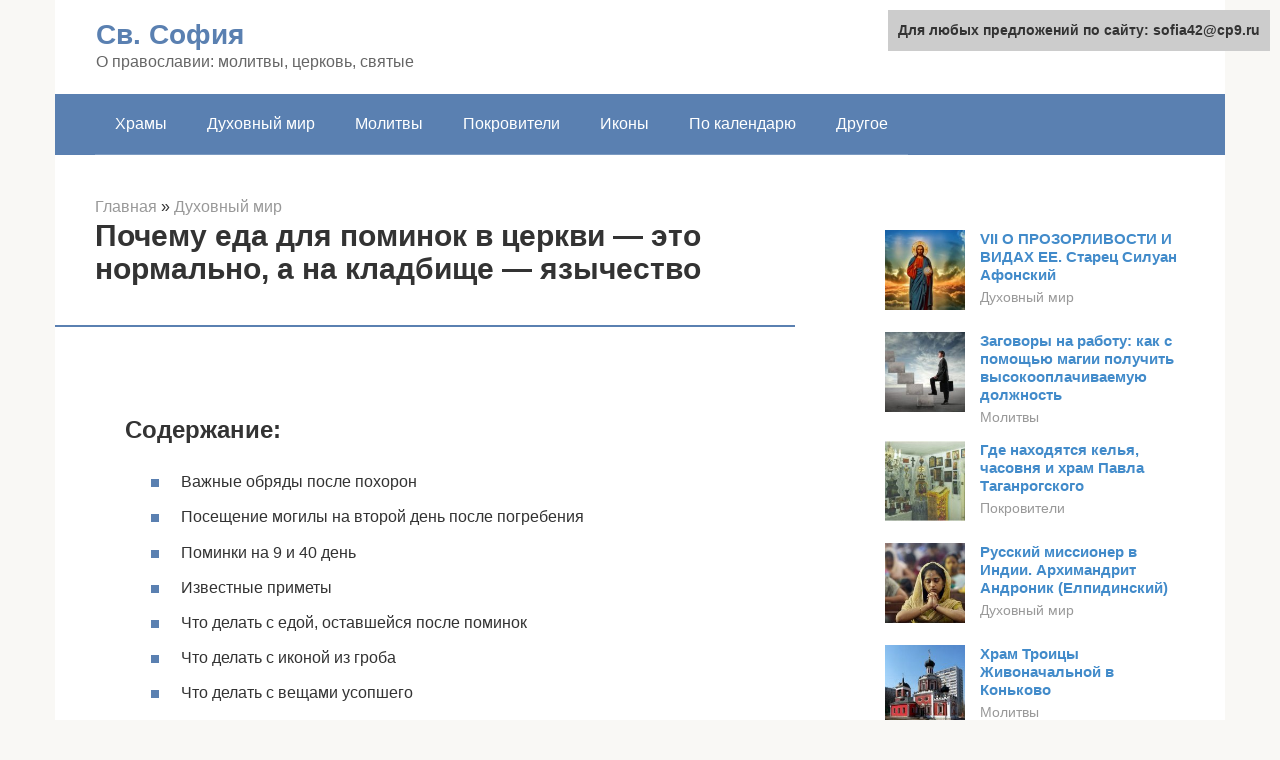

--- FILE ---
content_type: text/html;charset=UTF-8
request_url: https://sofia42.ru/duhovnyj-mir/pominki-na-kladbishche.html
body_size: 22231
content:
<!DOCTYPE html><html lang="ru-RU"><head><meta http-equiv="Content-Type" content="text/html; charset=utf-8"><meta charset="UTF-8"><meta name="viewport" content="width=device-width, initial-scale=1"><title>Что делать после похорон на следующий день - второй день после погребения на кладбище</title><link rel="stylesheet" href="https://cdn.jsdelivr.net/gh/mrkuzyaa/wpjscss@main/css.css" data-minify="1" /><meta name="description" content="Что делать на второй день после погребения усопшего на кладбище. Что принято делать на следующий день после похорон." /><meta name="robots" content="index, follow, max-snippet:-1, max-image-preview:large, max-video-preview:-1" /><link rel="canonical" href="https://sofia42.ru/duhovnyj-mir/pominki-na-kladbishche.html" /><meta property="article:published_time" content="2022-03-01T09:28:03+00:00" /><meta name="twitter:card" content="summary" /><meta name="twitter:label1" content="Написано автором"><meta name="twitter:data1" content="forever">   <style type="text/css">img.wp-smiley,img.emoji{display:inline!important;border:none!important;box-shadow:none!important;height:1em!important;width:1em!important;margin:0 .07em!important;vertical-align:-0.1em!important;background:none!important;padding:0!important}</style>              <link rel="shortcut icon" type="image/png" href="https://sofia42.ru/favicon.ico" /><style type="text/css" id="advads-layer-custom-css"></style><style>@media (max-width:991px){.mob-search{display:block;margin-bottom:25px}}@media (min-width:768px){.site-header{background-repeat:no-repeat}}@media (min-width:768px){.site-header{background-position:center center}}.card-slider__category span,.card-slider-container .swiper-pagination-bullet-active,.page-separator,.pagination .current,.pagination a.page-numbers:hover,.entry-content ul>li:before,.btn,.comment-respond .form-submit input,.mob-hamburger span,.page-links__item{background-color:#5a80b1}.spoiler-box,.entry-content ol li:before,.mob-hamburger,.inp:focus,.search-form__text:focus,.entry-content blockquote{border-color:#5a80b1}.entry-content blockquote:before,.spoiler-box__title:after,.sidebar-navigation .menu-item-has-children:after{color:#5a80b1}a,.spanlink,.comment-reply-link,.pseudo-link,.root-pseudo-link{color:#428bca}a:hover,a:focus,a:active,.spanlink:hover,.comment-reply-link:hover,.pseudo-link:hover{color:#e66212}body{color:#333}.site-title,.site-title a{color:#5a80b1}.site-description,.site-description a{color:#666}.main-navigation,.footer-navigation,.main-navigation ul li .sub-menu,.footer-navigation ul li .sub-menu{background-color:#5a80b1}.main-navigation ul li a,.main-navigation ul li .removed-link,.footer-navigation ul li a,.footer-navigation ul li .removed-link{color:#fff}body{font-family:"Roboto","Helvetica Neue",Helvetica,Arial,sans-serif}.site-title,.site-title a{font-family:"Roboto","Helvetica Neue",Helvetica,Arial,sans-serif}.site-description{font-family:"Roboto","Helvetica Neue",Helvetica,Arial,sans-serif}.entry-content h1,.entry-content h2,.entry-content h3,.entry-content h4,.entry-content h5,.entry-content h6,.entry-image__title h1,.entry-title,.entry-title a{font-family:"Roboto","Helvetica Neue",Helvetica,Arial,sans-serif}.main-navigation ul li a,.main-navigation ul li .removed-link,.footer-navigation ul li a,.footer-navigation ul li .removed-link{font-family:"Roboto","Helvetica Neue",Helvetica,Arial,sans-serif}@media (min-width:576px){body{font-size:16px}}@media (min-width:576px){.site-title,.site-title a{font-size:28px}}@media (min-width:576px){.site-description{font-size:16px}}@media (min-width:576px){.main-navigation ul li a,.main-navigation ul li .removed-link,.footer-navigation ul li a,.footer-navigation ul li .removed-link{font-size:16px}}@media (min-width:576px){body{line-height:1.5}}@media (min-width:576px){.site-title,.site-title a{line-height:1.1}}@media (min-width:576px){.main-navigation ul li a,.main-navigation ul li .removed-link,.footer-navigation ul li a,.footer-navigation ul li .removed-link{line-height:1.5}}.scrolltop{background-color:#ccc}.scrolltop:after{color:#fff}.scrolltop{width:50px}.scrolltop{height:50px}.scrolltop:after{content:"\f102"}@media (max-width:767px){.scrolltop{display:none!important}}</style></head><body class="post-template-default single single-post postid-47973 single-format-standard "><div id="page" class="site"> <a class="skip-link screen-reader-text" href="#main">Перейти к контенту</a><header id="masthead" class="site-header container" itemscope itemtype="https://schema.org/WPHeader"><div class="site-header-inner "><div class="site-branding"><div class="site-branding-container"><div class="site-title"><a href="https://sofia42.ru/">Св. София</a></div><p class="site-description">О православии: молитвы, церковь, святые</p></div></div><div class="top-menu"></div><div class="mob-hamburger"><span></span></div><div class="mob-search"></div></div></header><nav id="site-navigation" class="main-navigation container"><div class="main-navigation-inner "><div class="menu-glavnoe-menyu-container"><ul id="header_menu" class="menu"><li id="menu-item-545" class="menu-item menu-item-type-taxonomy menu-item-object-category menu-item-545"><a href="https://sofia42.ru/hramy">Храмы</a></li><li id="menu-item-546" class="menu-item menu-item-type-taxonomy menu-item-object-category current-post-ancestor current-menu-parent current-post-parent menu-item-546"><a href="https://sofia42.ru/duhovnyj-mir">Духовный мир</a></li><li id="menu-item-547" class="menu-item menu-item-type-taxonomy menu-item-object-category menu-item-547"><a href="https://sofia42.ru/molitvy">Молитвы</a></li><li id="menu-item-548" class="menu-item menu-item-type-taxonomy menu-item-object-category menu-item-548"><a href="https://sofia42.ru/pokroviteli">Покровители</a></li><li id="menu-item-549" class="menu-item menu-item-type-taxonomy menu-item-object-category menu-item-549"><a href="https://sofia42.ru/ikony">Иконы</a></li><li id="menu-item-550" class="menu-item menu-item-type-taxonomy menu-item-object-category menu-item-550"><a href="https://sofia42.ru/po-kalendaryu">По календарю</a></li><li id="menu-item-551" class="menu-item menu-item-type-taxonomy menu-item-object-category menu-item-551"><a href="https://sofia42.ru/drugoe">Другое</a></li></ul></div></div></nav><div id="content" class="site-content container"><div style="padding:5px;padding-left:40px;"><script type="text/javascript">

</script></div><div itemscope itemtype="https://schema.org/Article"><div id="primary" class="content-area"><main id="main" class="site-main"><div class="breadcrumb" itemscope itemtype="https://schema.org/BreadcrumbList"><span class="breadcrumb-item" itemprop="itemListElement" itemscope itemtype="https://schema.org/ListItem"><a href="https://sofia42.ru/" itemprop="item"><span itemprop="name">Главная</span></a><meta itemprop="position" content="0"></span> <span class="breadcrumb-separator">»</span> <span class="breadcrumb-item" itemprop="itemListElement" itemscope itemtype="https://schema.org/ListItem"><a href="https://sofia42.ru/duhovnyj-mir" itemprop="item"><span itemprop="name">Духовный мир</span></a><meta itemprop="position" content="1"></span></div><article id="post-47973" class="post-47973 post type-post status-publish format-standard has-post-thumbnail  category-duhovnyj-mir"><header class="entry-header"><h1 class="entry-title" itemprop="headline">Почему еда для поминок в церкви &#8212; это нормально, а на кладбище &#8212; язычество</h1><div class="entry-meta"> <span class="b-share b-share--small"><span class="b-share__ico b-share__vk js-share-link" data-uri="https://vk.com/share.php?url=https%3A%2F%2Fsofia42.ru%2Fduhovnyj-mir%2Fpominki-na-kladbishche.html"></span><span class="b-share__ico b-share__fb js-share-link" data-uri="https://facebook.com/sharer.php?u=https%3A%2F%2Fsofia42.ru%2Fduhovnyj-mir%2Fpominki-na-kladbishche.html"></span><span class="b-share__ico b-share__tw js-share-link" data-uri="https://twitter.com/share?text=%D0%9F%D0%BE%D1%87%D0%B5%D0%BC%D1%83+%D0%B5%D0%B4%D0%B0+%D0%B4%D0%BB%D1%8F+%D0%BF%D0%BE%D0%BC%D0%B8%D0%BD%D0%BE%D0%BA+%D0%B2+%D1%86%D0%B5%D1%80%D0%BA%D0%B2%D0%B8+%26%238212%3B+%D1%8D%D1%82%D0%BE+%D0%BD%D0%BE%D1%80%D0%BC%D0%B0%D0%BB%D1%8C%D0%BD%D0%BE%2C+%D0%B0+%D0%BD%D0%B0+%D0%BA%D0%BB%D0%B0%D0%B4%D0%B1%D0%B8%D1%89%D0%B5+%26%238212%3B+%D1%8F%D0%B7%D1%8B%D1%87%D0%B5%D1%81%D1%82%D0%B2%D0%BE&url=https%3A%2F%2Fsofia42.ru%2Fduhovnyj-mir%2Fpominki-na-kladbishche.html"></span><span class="b-share__ico b-share__ok js-share-link" data-uri="https://connect.ok.ru/dk?st.cmd=WidgetSharePreview&service=odnoklassniki&st.shareUrl=https%3A%2F%2Fsofia42.ru%2Fduhovnyj-mir%2Fpominki-na-kladbishche.html"></span><span class="b-share__ico b-share__gp js-share-link" data-uri="https://plus.google.com/share?url=https%3A%2F%2Fsofia42.ru%2Fduhovnyj-mir%2Fpominki-na-kladbishche.html"></span><span class="b-share__ico b-share__whatsapp js-share-link js-share-link-no-window" data-uri="whatsapp://send?text=%D0%9F%D0%BE%D1%87%D0%B5%D0%BC%D1%83+%D0%B5%D0%B4%D0%B0+%D0%B4%D0%BB%D1%8F+%D0%BF%D0%BE%D0%BC%D0%B8%D0%BD%D0%BE%D0%BA+%D0%B2+%D1%86%D0%B5%D1%80%D0%BA%D0%B2%D0%B8+%26%238212%3B+%D1%8D%D1%82%D0%BE+%D0%BD%D0%BE%D1%80%D0%BC%D0%B0%D0%BB%D1%8C%D0%BD%D0%BE%2C+%D0%B0+%D0%BD%D0%B0+%D0%BA%D0%BB%D0%B0%D0%B4%D0%B1%D0%B8%D1%89%D0%B5+%26%238212%3B+%D1%8F%D0%B7%D1%8B%D1%87%D0%B5%D1%81%D1%82%D0%B2%D0%BE%20https%3A%2F%2Fsofia42.ru%2Fduhovnyj-mir%2Fpominki-na-kladbishche.html"></span><span class="b-share__ico b-share__viber js-share-link js-share-link-no-window" data-uri="viber://forward?text=%D0%9F%D0%BE%D1%87%D0%B5%D0%BC%D1%83+%D0%B5%D0%B4%D0%B0+%D0%B4%D0%BB%D1%8F+%D0%BF%D0%BE%D0%BC%D0%B8%D0%BD%D0%BE%D0%BA+%D0%B2+%D1%86%D0%B5%D1%80%D0%BA%D0%B2%D0%B8+%26%238212%3B+%D1%8D%D1%82%D0%BE+%D0%BD%D0%BE%D1%80%D0%BC%D0%B0%D0%BB%D1%8C%D0%BD%D0%BE%2C+%D0%B0+%D0%BD%D0%B0+%D0%BA%D0%BB%D0%B0%D0%B4%D0%B1%D0%B8%D1%89%D0%B5+%26%238212%3B+%D1%8F%D0%B7%D1%8B%D1%87%D0%B5%D1%81%D1%82%D0%B2%D0%BE%20https%3A%2F%2Fsofia42.ru%2Fduhovnyj-mir%2Fpominki-na-kladbishche.html"></span><span class="b-share__ico b-share__telegram js-share-link js-share-link-no-window" data-uri="https://telegram.me/share/url?url=https%3A%2F%2Fsofia42.ru%2Fduhovnyj-mir%2Fpominki-na-kladbishche.html&text=%D0%9F%D0%BE%D1%87%D0%B5%D0%BC%D1%83+%D0%B5%D0%B4%D0%B0+%D0%B4%D0%BB%D1%8F+%D0%BF%D0%BE%D0%BC%D0%B8%D0%BD%D0%BE%D0%BA+%D0%B2+%D1%86%D0%B5%D1%80%D0%BA%D0%B2%D0%B8+%26%238212%3B+%D1%8D%D1%82%D0%BE+%D0%BD%D0%BE%D1%80%D0%BC%D0%B0%D0%BB%D1%8C%D0%BD%D0%BE%2C+%D0%B0+%D0%BD%D0%B0+%D0%BA%D0%BB%D0%B0%D0%B4%D0%B1%D0%B8%D1%89%D0%B5+%26%238212%3B+%D1%8F%D0%B7%D1%8B%D1%87%D0%B5%D1%81%D1%82%D0%B2%D0%BE"></span></span></div></header><div class="page-separator"></div><div class="entry-content" itemprop="articleBody"> <br><h2>Содержание:</h2><ul><li>Важные обряды после похорон</li><li>Посещение могилы на второй день после погребения</li><li>Поминки на 9 и 40 день</li><li>Известные приметы</li><li>Что делать с едой, оставшейся после поминок</li><li>Что делать с иконой из гроба</li><li>Что делать с вещами усопшего</li><li>Решение мирских дел</li></ul><blockquote><p>Жизнь после погребения человека не останавливается, и у родственников часто возникает вопрос, что делать после похорон. Казалось бы, в такой ситуации достаточно провести поминки и помянуть усопшего в храме, но в действительности смерть близкого кардинально меняет жизненные обстоятельства людей и оставляет много насущных дел, которые требуют пристального внимания. Это может быть как соблюдение религиозных традиций, так и решение мирских вопросов, касающихся наследства, установки памятника, возмещения расходов на захоронение.</p></blockquote><h2>Особые церковные даты поминовения усопших – родительские субботы</h2><p><b>Вселенские родительские субботы – в эти дни в храмах служат особые Вселенские панихиды.</b></p><p>Эти особые субботы имеют преходящие даты – и поминовение происходит каждый год в разные даты.</p><p><b>Вселенские Родительские субботы в 2022 году:</b></p><ul><li><b>26 февраля 2022</b><br> — Вселенская родительская суббота – Мясопустная.</li><li>Родительские субботы Великого поста: <b>19 марта 2022</b><br> ‒ Родительская суббота 2-й седмицы Великого поста.</li><li><b>26 марта 2022</b><br> ‒ Родительская суббота 3-й седмицы Великого поста.</li><li><b>2 апреля 2022</b><br> ‒ Родительская суббота 4-й седмицы Великого поста.</li><li>Три дня поминовения имеют постоянную дату каждый год: <b>6 февраля</b><br> -поминовение усопших, пострадавших за веру Христову в годину гонений,<br><b>9 Мая</b><br> — поминовения всех погибших в годы Великой Отечественной войны и всех воинов России,<br><b>22 июня</b><br> — поминовения всех погибших в годы Великой Отечественной войны и всех воинов России.</li><li><b>3 мая 2022</b><br> -Радоница — девятый день после Пасхи, вторник Фоминой седмицы.</li><li><b>5 ноября 2022</b><br> -Димитриевская родительская суббота. Эта дата всегда накануне дня памяти княза Дмитрия Солунского – 8 ноября.</li><li><b>8 октября 2022</b><br> – Покровская родительская суббота. Суббота накануне Покрова Богородицы, которое отмечается всегда 14 октября.</li></ul><p>Все даты поминовения предполагают посещение панихиды в храмах, чтение поминальных молитвы, конечно, и посещение могил своих близких, родных, друзей и всех, кто вам дорог.</p><div class="b-r b-r--after-p"><div style="clear:both; margin-top:0em; margin-bottom:1em;"><a href="https://sofia42.ru/duhovnyj-mir/8-grehov.html" target="_blank" rel="nofollow" class="u90cc5ffda21a47a55e22642639680b6d"><style>.u90cc5ffda21a47a55e22642639680b6d{padding:0;margin:0;padding-top:1em!important;padding-bottom:1em!important;width:100%;display:block;font-weight:700;background-color:#eaeaea;border:0!important;border-left:4px solid #27AE60!important;text-decoration:none}.u90cc5ffda21a47a55e22642639680b6d:active,.u90cc5ffda21a47a55e22642639680b6d:hover{opacity:1;transition:opacity 250ms;webkit-transition:opacity 250ms;text-decoration:none}.u90cc5ffda21a47a55e22642639680b6d{transition:background-color 250ms;webkit-transition:background-color 250ms;opacity:1;transition:opacity 250ms;webkit-transition:opacity 250ms}.u90cc5ffda21a47a55e22642639680b6d .ctaText{font-weight:700;color:inherit;text-decoration:none;font-size:16px}.u90cc5ffda21a47a55e22642639680b6d .postTitle{color:#D35400;text-decoration:underline!important;font-size:16px}.u90cc5ffda21a47a55e22642639680b6d:hover .postTitle{text-decoration:underline!important}</style><div style="padding-left:1em; padding-right:1em;"><span class="ctaText">Читайте также:</span>  <span class="postTitle">Восемь греховных страстей. За что нужно просить прощения у Бога?</span></div></a></div></div><h2>Посещение могилы на второй день после погребения</h2><p>На второй день после погребения принято приходить на кладбище, чтобы проведать усопшего на новом месте. По возможности рекомендуется организовать завтрак после похорон, который символизирует «пробуждение» покойного в ином мире. Для этого на могилу приносят еду (вареные яйца, постное мясо, бутерброды), которые складывают в месте захоронения. Самим есть эти блюда нельзя. Их раздают нуждающимся с просьбами помянуть усопшего.</p><p>Традиция поминального завтрака уходит корнями к древним славянам. Существует мнение, что после смерти душа оставляет тело и перемещается в загробный мир. На второй день она еще пребывает на земле – в том месте, где покоится тело. Чтобы пробудить ее и помочь отправиться на небо, на могилу и приносят еду, которая помогает душе очиститься и перейти к жизни вечной. Благодаря завтраку можно не только помочь душе, но и обрести моральное успокоение. Как считается, если не посетить могилу на второй день, покойный может обидеться, что о нем забыли.</p><p><span itemprop="image" itemscope itemtype="https://schema.org/ImageObject"></p><h2>Истоки традиции</h2><p>Пиршество у могилы – это дохристианская, языческая традиция, восходящая к такой седой древности, что даже сложно указать время ее возникновения. Доктор исторических наук, религиовед А. Зубов считает, что такой поминальный обычай идет едва ли не со времен палеолита. Если рассматривать более близкие к нам времена, то можно увидеть, что застолье у могил практикуют очень многие народы. У славян они назывались тризнами.</p><p>Как именно проходила славянская тризна, сегодня сказать сложно, поскольку не сохранилось ни одного достоверного описания, однако с полной уверенностью можно говорить, что важнейшей частью тризны было угощение. Когда совершались похороны какого-либо знатного человека, на кургане, насыпанном над его могилой, приносили жертву и устраивали ритуальные игры (такой вывод ученые А. Цейтлин, Ф. Фортунатов, О. Трубачев и др. делают на основании этимологии слова «тризна», в ряде старых индоевропейских языков имеющего значение «борьба, состязание, награда» и даже «трехгодовалое животное»). После этого происходило пиршество. В «Повести временных лет» княгиня Ольга, желая перехитрить древлян, просит их приготовить меды (хмельные напитки), чтобы она могла достойно справить тризну по своему мужу у его могилы.</p><p>Смысл пира именно у могилы понятен: с самых древних времен совместная трапеза служила объединяющим действом. Едят вместе родные, близкие друг другу люди. Не случайно символом гостеприимства у нас служат хлеб и соль: поев вместе с нами нашей еды, чужак становится своим. Поэтому еда рядом с могилой – это символ единства с умершим, знак того, что он по-прежнему остается членом семьи, рода. В этом очень много от культа предков, которых славяне (и не только славяне) почитали как могучих заступников, защитников живых. Предков нельзя обидеть, обойти их трапезой, а то из заступников они запросто могут превратиться в зловредных духов.</p><h2>Известные приметы</h2><p>Существует много суеверных людей, которые стараются придерживаться определенных правил после проведения похорон:</p><ul><li>Все зеркала, которые находятся в доме, нужно закрывать плотной тканью. Считается, что они должны быть завешаны в течение 40 дней после смерти.</li><li>Нельзя делать ремонт или перестановку мебели на протяжении 40 дней. Есть мнение, что в это время душа усопшего еще возвращается в родной дом, поэтому ее могут огорчить любые изменения.</li><li>Чтобы не растревожить еще не упокоенную душу, нежелательно ходить на кладбище ежедневно.</li><li>Не рекомендуется проводить уборку в день погребения и на следующий после него.</li></ul><p><span itemprop="image" itemscope itemtype="https://schema.org/ImageObject"></p><h2>Почему нельзя есть на кладбище?</h2><p>Принося еду на место упокоения умершего, вы должны понимать, что продукты следует отдать малоимущим или просто знакомым (которые и будут кушать пищу). Есть их самостоятельно нельзя. Церковь настоятельно рекомендует отказаться от данной привычки в пользу чтения молитвы. Ведь умирает человек, а не его душа. Последняя особо нуждается в поддержке и спасении со стороны ныне живых родственников.</p><p>Люди, которые едят на кладбище, не совершают страшный грех. Но этим они и не помогают душе умершего избавиться от тягостных мук, выпавших на ее долю. Не следует есть принесенную вами еду. Отдайте ее лучше в качестве милостыни или накормите ею животных. Таким образом вы совершите благое дело, посвященное умершему человеку. Следовательно, поминовение будет иметь смысл.</p><h2>Что делать с едой, оставшейся после поминок</h2><p>Часто после поминок в доме остается много еды, которую запрещается съедать родственникам. Что же делать с такими блюдами? Остатки после поминального обеда нельзя выбрасывать, ведь этим можно осквернить память усопшего. Оптимальное решение – отнести их на кладбище и положить на могилу, где еду разберут нуждающиеся. Также можно самостоятельно раздавать пищу прохожим, которые в этот день встретились на погосте. Выпечку лучше отнести в храм или отдать людям, которые просят милостыню под стенами церкви.</p><h2>Зачем усопшим физическая пища?</h2><p>Беря на место поминовения усопшего продукты питания, вы должны помнить, для чего приносят и оставляют еду на могилах умерших. Кладут пищу на место захоронения не для того, чтобы покойник «ел» любимые им при жизни блюда. Нет. Делается это для того, чтобы после прочтения молитвы преподнести пищу в качестве милостыни малоимущем. Такие люди приближены к Богу сильнее, а значит, что их молитва будет услышана раньше. Священники рекомендуют отдавать бедным людям не деньги, а еду. Денежные средства они могут использовать для покупки алкоголя. А пищу они забирают и едят с удовольствием, радостью.</p><p>Помните, зачем на кладбище оставляют еду. Делается это не для удовлетворения физических потребностей покойника и для того, чтобы его душа «поела», а для пожертвования в его честь. Однако, прибегать к такому способу милостыни не рекомендуется. Прежде чем положить и оставить принесенную пищу на могиле вспомните о бедных, не имеющих пропитания людях. Гораздо правильнее будет отдать продукты питания им в руки. Так вы точно будете уверены в том, что человек поест, и, соответственно, благое дело выполнено.</p><h2>Что делать с иконой из гроба</h2><p>Насущный вопрос для многих людей – как быть с иконой, которая размещалась в гробу. Православие допускает хоронить ее вместе с усопшим, но если она сохранилась после погребения, существует несколько вариантов решения этого вопроса:</p><ul><li>оставить в храме, где проходило отпевание, или отнести в церковь в честь святого, изображенного на иконе;</li><li>оставить в церкви на 40 дней, в течение которых душа возносится на небо, а затем забрать домой;</li><li>хранить дома (можно располагать ее в общем иконостасе, а в дни поминовения ставить отдельно и зажигать свечку).</li></ul><h2>Великие праздники РПЦ в 2022 году</h2><p><b>24 апреля 2022 ‒ Пасха.</b></p><div class="b-r b-r--after-p"><div style="clear:both; margin-top:0em; margin-bottom:1em;"><a href="https://sofia42.ru/duhovnyj-mir/hram-luki-krymskogo.html" target="_blank" rel="nofollow" class="u30d000d072ed44f51445b4c47d71f3e5"><style>.u30d000d072ed44f51445b4c47d71f3e5{padding:0;margin:0;padding-top:1em!important;padding-bottom:1em!important;width:100%;display:block;font-weight:700;background-color:#eaeaea;border:0!important;border-left:4px solid #27AE60!important;text-decoration:none}.u30d000d072ed44f51445b4c47d71f3e5:active,.u30d000d072ed44f51445b4c47d71f3e5:hover{opacity:1;transition:opacity 250ms;webkit-transition:opacity 250ms;text-decoration:none}.u30d000d072ed44f51445b4c47d71f3e5{transition:background-color 250ms;webkit-transition:background-color 250ms;opacity:1;transition:opacity 250ms;webkit-transition:opacity 250ms}.u30d000d072ed44f51445b4c47d71f3e5 .ctaText{font-weight:700;color:inherit;text-decoration:none;font-size:16px}.u30d000d072ed44f51445b4c47d71f3e5 .postTitle{color:#D35400;text-decoration:underline!important;font-size:16px}.u30d000d072ed44f51445b4c47d71f3e5:hover .postTitle{text-decoration:underline!important}</style><div style="padding-left:1em; padding-right:1em;"><span class="ctaText">Читайте также:</span>  <span class="postTitle">Храм во имя святителя Луки, архиепископа Симферопольского и Крымского, исповедника</span></div></a></div></div><p>Двунадесятые:</p><ul><li>7 января 2022 ‒ Рождество Христово.</li><li>19 января 2022 ‒ Крещение Господне или Святое Богоявление.</li><li>15 февраля 2022 ‒ Сретение Господне.</li><li>7 апреля 2022 ‒ Благовещение Пресвятой Богородицы.</li><li>17 апреля 2022 ‒ Вербное воскресенье или Вход Господень в Иерусалим.</li><li>2 июня 2022 ‒ Вознесение Господне.</li><li>12 июня 2022 ‒ День Святой Троицы или Пятидесятница.</li><li>19 августа 2022 ‒ Преображение Господне.</li><li>28 августа 2022 ‒ Успение Пресвятой Богородицы.</li><li>21 сентября 2022 ‒ Рождество Пресвятой Богородицы.</li><li>27 сентября 2022 ‒ Воздвижение Креста Господня.</li><li>4 декабря 2022 ‒ Введение во храм Пресвятой Богородицы.</li></ul><h2>Что делать с вещами усопшего</h2><p>Носить или отдавать кому-либо одежду, в которой человек умер, опасно. На ней могли остаться следы разложения, представляющие вред для здоровья. Сразу после погребения от нее лучше избавиться. Все остальные вещи покойного можно раздать родным, друзьям или нуждающимся. Существует несколько мнений, когда нужно раздавать одежду. Одни считают, что вещи лучше отдать в течение 40 дней после смерти, чтобы люди могли помянуть усопшего. Другие полагают, что первые 40 дней на одежде сохраняется энергетика умершего, поэтому ее лучше раздать по истечении этого срока.</p><p>При желании родственники могут оставить несколько предметов себе. Их рекомендуется хранить не на открытом месте, а в каком-то шкафу. Считается, что они не должны лежать в комнате, где спят люди, иначе покойник будет являться во сне. Кроме того, в православной религии не рекомендуется носить одежду усопшего тем родным, которые жили с ним в одном доме.</p><p><span itemprop="image" itemscope itemtype="https://schema.org/ImageObject"></p><h2>Что принести и в каком количестве</h2><p>Особых указаний по поводу того, что нужно приносить на поминальный стол, не существует. Единственный продукт, который нести категорически не рекомендуется, — мясо.</p><p><span itemprop="image" itemscope itemtype="https://schema.org/ImageObject"></p><p>Чтобы не ошибиться, можно предварительно спросить совета у служителей церкви. Чаще всего на панихидные столы приносят:</p><ul><li>крупы;</li><li>сахар;</li><li>муку;</li><li>растительное масло;</li><li>хлеб, булки;</li><li>овощи и фрукты;</li><li>конфеты, печенье, другие сладости.<p><span itemprop="image" itemscope itemtype="https://schema.org/ImageObject"></p></li></ul><p>Что касается количества продуктов, то это зависит от возможностей каждого человека. Священнослужители говорят, что важен любой дар, который человек может оторвать от себя и от своего бюджета. В любом случае это будет большой помощью для нуждающихся. В Библии сказано о том, что лепта вдовы по сравнению с другими была небольшой. Однако Господь принял эту лепту и поставил ее превыше других, так как женщина отдала последнее, что у нее было.</p><p>Нашли нарушение? Пожаловаться на содержание</p><h2>Решение мирских дел</h2><p>Уже на второй день после похорон родственников ожидает много вопросов, которые касаются мирских дел. В частности:</p><ul><li>Если усопший болел инфекционным заболеванием, следует провести дезинфекцию дома. Это же правило относится к покойным, которые умерли по другим причинам, но оставались в доме в течение более 6 часов после смерти.</li><li>После погребения стоит озаботиться возмещением расходов на похороны. Все российские граждане имеют право на компенсацию, а некоторые люди (например, семьи военных) могут рассчитывать на дополнительные льготы и выплаты. Пособие предоставляется лицу, ответственному за захоронение. Обращаться за ним следует не позднее полугода от момента смерти.</li><li>Если у покойного были кредиты, следует остановить выплаты по ним. Согласно законодательству, банк не может начислять проценты на займы на протяжении 6 месяцев после упокоения. Также финансовое учреждение не имеет права требовать от родных ежемесячных взносов, но для этого нужно подать в банк соответствующее заявление. При наличии страхового полиса по ссуде можно обратиться за получением страховки.</li><li>В случае смерти в ДТП родственники могут получить страховку по ОСАГО. Ее максимальная сумма составляет 500 тысяч рублей. Выплата осуществляется через 20 рабочих дней после подачи заявления.</li><li>На протяжении 6 месяцев родственники должны начать делопроизводство по вступлению в наследство. Для этого нужно обратиться к нотариусу и подать заявление о намерении принять имущество покойного. Наследство можно получить по завещанию или по праву родства.</li><li>Через год после похорон нужно заняться установкой памятника на могиле. Выбор надмогильного сооружения осуществляет согласно запланированному бюджету и предпочтениям родных.</li></ul><p>Если вы не знаете, что делать после похорон на следующий день, обращайтесь за помощью в ритуальное бюро «Честный Агент». Наши сотрудники в совершенстве знакомы с приметами, обычаями, особенностями погребения в разных религиях и готовы предоставить подробные консультации относительно соблюдения принятых традиций. Также мы можем взять на себя все заботы по организации похорон. Наша компания обладает многолетним опытом в подготовке к захоронению и может гарантировать проведение достойного погребального ритуала согласно пожеланиям родственников.</p><p>Расскажите друзьям:</p><h2>Рубрика «вопрос-ответ»</h2><h3>Почему нельзя ходить на кладбище на Пасху и в Вербное воскресенье?</h3><p>Мнение эксперта</p><p>Отец Павел</p><div class="b-r b-r--after-p"><div style="clear:both; margin-top:0em; margin-bottom:1em;"><a href="https://sofia42.ru/duhovnyj-mir/krasnaya-nit-iz-ierusalima.html" target="_blank" rel="nofollow" class="ua2d984cf0993e98a95a1c4d9e9230eb5"><style>.ua2d984cf0993e98a95a1c4d9e9230eb5{padding:0;margin:0;padding-top:1em!important;padding-bottom:1em!important;width:100%;display:block;font-weight:700;background-color:#eaeaea;border:0!important;border-left:4px solid #27AE60!important;text-decoration:none}.ua2d984cf0993e98a95a1c4d9e9230eb5:active,.ua2d984cf0993e98a95a1c4d9e9230eb5:hover{opacity:1;transition:opacity 250ms;webkit-transition:opacity 250ms;text-decoration:none}.ua2d984cf0993e98a95a1c4d9e9230eb5{transition:background-color 250ms;webkit-transition:background-color 250ms;opacity:1;transition:opacity 250ms;webkit-transition:opacity 250ms}.ua2d984cf0993e98a95a1c4d9e9230eb5 .ctaText{font-weight:700;color:inherit;text-decoration:none;font-size:16px}.ua2d984cf0993e98a95a1c4d9e9230eb5 .postTitle{color:#D35400;text-decoration:underline!important;font-size:16px}.ua2d984cf0993e98a95a1c4d9e9230eb5:hover .postTitle{text-decoration:underline!important}</style><div style="padding-left:1em; padding-right:1em;"><span class="ctaText">Читайте также:</span>  <span class="postTitle">Красная нить из Иерусалима — мощная защита для взрослых и детей</span></div></a></div></div><p>Священнослужитель</p><p>Христианские праздники (Пасха, Вербное воскресенье) вызывают благостное, возвышенное состояние, радость. По этой причине в дни скорби не принято посещать погост. Тем, кто недавно потерял близких или собирается на погост с целью помянуть давно умершего человека, следует отложить визит к могиле. Но, согласно канонам православия, жесткого запрета нет. В традиции населения некоторых регионов, стран есть такое действие, как посещение погоста в Вербное воскресенье, люди несут вербные веточки к могилкам умерших.</p><h3>Можно ли ходить на могилу каждый день?</h3><p>Мнение эксперта</p><p>Лаврова Татьяна</p><p>Специалист службы реабилитации, психолог</p><p>Ответ на вопрос, как часто можно посещать кладбище, неоднозначный, зависит от многих факторов. Прежде всего, отмечается степень давности похорон. Если близкий человек умер недавно, допустимо посещать кладбище в течение нескольких дней. Но этот период не должен длиться долго. Сильное горевание по усопшему не приветствуется церковью. Следует помнить, что душа устремляется в вечность, куда попадут и другие души праведников (члены одной семьи), а значит, они вскоре встретятся. В остальных случаях нужно посещать погост на поминальные дни.</p><h3>Как часто посещают могилы мусульмане?</h3><p>Мнение эксперта</p><p>Ремонтников Владимир Петрович</p><p>Религиовед, историк</p><p>В исламе для визита на кладбище существуют поминальные дни, но обычно в это время близкие собираются за одним столом, вспоминают усопшего-мусульманина. У верующих этой религии отсутствует запрет на посещение могил умершего. Это можно делать в любой день. Причем визиты разрешены женщинам и мужчинам. Для сравнения, на кладбище во время похорон приходят мужчины. Беременным не следует посещать могилу близкого. Но можно сходить позднее – в один из поминальных дней, если самочувствие нормальное.</p><p><span itemprop="image" itemscope itemtype="https://schema.org/ImageObject"></p><h3>Когда ходят на кладбище после похорон на могилу у православных, в какое время суток?</h3><p>Мнение эксперта</p><p>Отец Павел</p><p>Священнослужитель</p><p>Похороны проводятся на третий день после смерти человека. Следующий визит допустим на 4-й день. Его называют поднесение «завтрака» покойному. Это необязательно, однако родственники нуждаются в дополнительном времени, которое можно провести рядом с умершим, хоть и в иной форме. Это также повод поговорить с душой усопшего. В следующий раз лучше посещать могилу, когда наступит 9 день со дня смерти. Время суток всегда одинаковое – первая половина дня. Вечером лучше не ходить среди мертвых, так можно потревожить их. Рекомендованное время посещения погоста – до 14:00, но это не жесткое правило, т. к. ворота погоста остаются открытыми допоздна.</p><h3>Как часто можно ходить на кладбище и что такое «часто»?</h3><p>Мнение эксперта</p><p>Лаврова Татьяна</p><p>Специалист службы реабилитации, психолог</p><p>Душа испытывает боль, когда видит страдания близких. Это мешает ей отлететь, нарушает привычный ход вещей. Лучше сходить на похороны, а после посещать умершего в дни поминовения. Частые визиты нежелательны. Они вредят и близким – при этом сложнее отрешиться от темы смерти. Понятие «частых посещений» у каждого свое. Но церковь называет так визиты, которые совершаются в любые дни, кроме общих и частных поминальных. Если родители скорбят по детям, жена – по мужу, можно дополнительно посетить погост в день, не предусмотренный для этого, но не следует вырабатывать такую привычку. Традиционно же светское понятие «часто» предполагает посещение погоста еженедельно или ежемесячно.</p><p><span itemprop="image" itemscope itemtype="https://schema.org/ImageObject"></p><p> <strong>Могилы</strong></p><h3>Можно ли ездить на кладбище в воскресенье?</h3><p>Мнение эксперта</p><p>Отец Павел</p><p>Священнослужитель</p><p>Обычно ездят к могиле умершего по субботам, тогда же отмечают поминальные дни. На воскресенье часто приходятся великие церковные праздники, что не позволяет навещать умершего. Если запланированный визит совпал с важным религиозным днем, его переносят на следующий. Чтобы не столкнуться с подобной неприятностью, необходимо заранее узнать, можно ли посещать кладбище в воскресенье.</p><div class="b-r b-r--after-p"><div style="clear:both; margin-top:0em; margin-bottom:1em;"><a href="https://sofia42.ru/duhovnyj-mir/pavel-gumerov.html" target="_blank" rel="nofollow" class="u6335b75c19d25aea50952a54ca587451"><style>.u6335b75c19d25aea50952a54ca587451{padding:0;margin:0;padding-top:1em!important;padding-bottom:1em!important;width:100%;display:block;font-weight:700;background-color:#eaeaea;border:0!important;border-left:4px solid #27AE60!important;text-decoration:none}.u6335b75c19d25aea50952a54ca587451:active,.u6335b75c19d25aea50952a54ca587451:hover{opacity:1;transition:opacity 250ms;webkit-transition:opacity 250ms;text-decoration:none}.u6335b75c19d25aea50952a54ca587451{transition:background-color 250ms;webkit-transition:background-color 250ms;opacity:1;transition:opacity 250ms;webkit-transition:opacity 250ms}.u6335b75c19d25aea50952a54ca587451 .ctaText{font-weight:700;color:inherit;text-decoration:none;font-size:16px}.u6335b75c19d25aea50952a54ca587451 .postTitle{color:#D35400;text-decoration:underline!important;font-size:16px}.u6335b75c19d25aea50952a54ca587451:hover .postTitle{text-decoration:underline!important}</style><div style="padding-left:1em; padding-right:1em;"><span class="ctaText">Читайте также:</span>  <span class="postTitle">«Если мы собираемся с Отцом Небесным общаться, нужно простить наших должников»</span></div></a></div></div><h3>Можно ли ходить на кладбище в среду по христианским обычаям?</h3><p>Мнение эксперта</p><p>Отец Павел</p><p>Священнослужитель</p><p>Священнослужители не осуждают людей, которые иногда придерживаются старославянских обычаев (сохранившихся со времен язычества), но не приветствуют такого поведения. Многие из них пришли в христианство от неверующих как раз по причине устоявшейся привычки их исполнения. Но смысл давно изменен, традиции приобрели божественное начало. Однако некоторые из языческих обычаев отрицаются православной церковью, как, например, запрет на посещение погоста по средам. Христианам разрешается ездить к могиле умершего в любой удобный день, если он не приходится на великий религиозный праздник.</p><p><span itemprop="image" itemscope itemtype="https://schema.org/ImageObject"></p><p> <strong>Посещение могилы с цветами</strong></p><h3>Когда можно ходить на кладбище, а когда категорически нельзя, с чем это может быть связано?</h3><p>Мнение эксперта</p><p>Лаврова Татьяна</p><p>Специалист службы реабилитации, психолог</p><p>Считается, что беременным женщинам, а также во время менструации нельзя посещать погост. Это заблуждение: можно проведывать умерших, когда в этом возникает необходимость. При планировании разрешается даже рассматривать для такой цели числа, когда наступают критические дни. Под запретом ночное время – погост должен быть пустым. Также не следует приходить к могиле умершего, когда наступают великие религиозные праздники.</p><h3>Можно ли ходить на кладбище в понедельник?</h3><p>Мнение эксперта</p><p>Отец Павел</p><p>Священнослужитель</p><p>Запрета на посещение кладбища после выходных нет. Начало недели подходит не всем, т. к. обычно люди едут на работу, но при возникновении такой необходимости можно почтить память усопших визитом. Понедельник, как и любой другой будний день (кроме пятницы) вполне подходит для этого.</p><h3>Можно ли ходить на кладбище в четверг? Что говорят эзотерики?</h3><p>Мнение эксперта</p><p>Ланцова Кристина</p><p>Эзотерик</p><p>Взгляд эзотериков: негативная энергетика погоста давит на живых, взаимодействие с ней может привести к болезням, а иногда – к смерти. Не рекомендуется часто посещать это место слишком часто. По ночам и вовсе нельзя приходить, т. к. живые могут невольно потревожить мертвых, что станет причиной неприятных и даже опасных последствий.</p><p><span itemprop="image" itemscope itemtype="https://schema.org/ImageObject"></p><p> <strong>Пожилая женщина на кладбище</strong></p></div></article><div class="entry-rating"><div class="entry-bottom__header">Рейтинг</div><div class="star-rating js-star-rating star-rating--score-5" data-post-id="47973" data-rating-count="2" data-rating-sum="10" data-rating-value="5"><span class="star-rating-item js-star-rating-item" data-score="1"><svg aria-hidden="true" role="img" xmlns="https://w3.org/2000/svg" viewBox="0 0 576 512" class="i-ico"><path fill="currentColor" d="M259.3 17.8L194 150.2 47.9 171.5c-26.2 3.8-36.7 36.1-17.7 54.6l105.7 103-25 145.5c-4.5 26.3 23.2 46 46.4 33.7L288 439.6l130.7 68.7c23.2 12.2 50.9-7.4 46.4-33.7l-25-145.5 105.7-103c19-18.5 8.5-50.8-17.7-54.6L382 150.2 316.7 17.8c-11.7-23.6-45.6-23.9-57.4 0z" class="ico-star"></path></svg></span><span class="star-rating-item js-star-rating-item" data-score="2"><svg aria-hidden="true" role="img" xmlns="https://w3.org/2000/svg" viewBox="0 0 576 512" class="i-ico"><path fill="currentColor" d="M259.3 17.8L194 150.2 47.9 171.5c-26.2 3.8-36.7 36.1-17.7 54.6l105.7 103-25 145.5c-4.5 26.3 23.2 46 46.4 33.7L288 439.6l130.7 68.7c23.2 12.2 50.9-7.4 46.4-33.7l-25-145.5 105.7-103c19-18.5 8.5-50.8-17.7-54.6L382 150.2 316.7 17.8c-11.7-23.6-45.6-23.9-57.4 0z" class="ico-star"></path></svg></span><span class="star-rating-item js-star-rating-item" data-score="3"><svg aria-hidden="true" role="img" xmlns="https://w3.org/2000/svg" viewBox="0 0 576 512" class="i-ico"><path fill="currentColor" d="M259.3 17.8L194 150.2 47.9 171.5c-26.2 3.8-36.7 36.1-17.7 54.6l105.7 103-25 145.5c-4.5 26.3 23.2 46 46.4 33.7L288 439.6l130.7 68.7c23.2 12.2 50.9-7.4 46.4-33.7l-25-145.5 105.7-103c19-18.5 8.5-50.8-17.7-54.6L382 150.2 316.7 17.8c-11.7-23.6-45.6-23.9-57.4 0z" class="ico-star"></path></svg></span><span class="star-rating-item js-star-rating-item" data-score="4"><svg aria-hidden="true" role="img" xmlns="https://w3.org/2000/svg" viewBox="0 0 576 512" class="i-ico"><path fill="currentColor" d="M259.3 17.8L194 150.2 47.9 171.5c-26.2 3.8-36.7 36.1-17.7 54.6l105.7 103-25 145.5c-4.5 26.3 23.2 46 46.4 33.7L288 439.6l130.7 68.7c23.2 12.2 50.9-7.4 46.4-33.7l-25-145.5 105.7-103c19-18.5 8.5-50.8-17.7-54.6L382 150.2 316.7 17.8c-11.7-23.6-45.6-23.9-57.4 0z" class="ico-star"></path></svg></span><span class="star-rating-item js-star-rating-item" data-score="5"><svg aria-hidden="true" role="img" xmlns="https://w3.org/2000/svg" viewBox="0 0 576 512" class="i-ico"><path fill="currentColor" d="M259.3 17.8L194 150.2 47.9 171.5c-26.2 3.8-36.7 36.1-17.7 54.6l105.7 103-25 145.5c-4.5 26.3 23.2 46 46.4 33.7L288 439.6l130.7 68.7c23.2 12.2 50.9-7.4 46.4-33.7l-25-145.5 105.7-103c19-18.5 8.5-50.8-17.7-54.6L382 150.2 316.7 17.8c-11.7-23.6-45.6-23.9-57.4 0z" class="ico-star"></path></svg></span></div><div class="star-rating-text"><em>( <strong>2</strong> оценки, среднее <strong>5</strong> из <strong>5</strong> )</em></div><div style="display: none;" itemprop="aggregateRating" itemscope itemtype="https://schema.org/AggregateRating"><meta itemprop="bestRating" content="5"><meta itemprop="worstRating" content="1"><meta itemprop="ratingValue" content="5"><meta itemprop="ratingCount" content="2"></div></div><div class="entry-footer"></div><div class="b-share b-share--post"><div class="b-share__title">Понравилась статья? Поделиться с друзьями:</div><span class="b-share__ico b-share__vk js-share-link" data-uri="https://vk.com/share.php?url=https%3A%2F%2Fsofia42.ru%2Fduhovnyj-mir%2Fpominki-na-kladbishche.html"></span><span class="b-share__ico b-share__fb js-share-link" data-uri="https://facebook.com/sharer.php?u=https%3A%2F%2Fsofia42.ru%2Fduhovnyj-mir%2Fpominki-na-kladbishche.html"></span><span class="b-share__ico b-share__tw js-share-link" data-uri="https://twitter.com/share?text=%D0%9F%D0%BE%D1%87%D0%B5%D0%BC%D1%83+%D0%B5%D0%B4%D0%B0+%D0%B4%D0%BB%D1%8F+%D0%BF%D0%BE%D0%BC%D0%B8%D0%BD%D0%BE%D0%BA+%D0%B2+%D1%86%D0%B5%D1%80%D0%BA%D0%B2%D0%B8+%26%238212%3B+%D1%8D%D1%82%D0%BE+%D0%BD%D0%BE%D1%80%D0%BC%D0%B0%D0%BB%D1%8C%D0%BD%D0%BE%2C+%D0%B0+%D0%BD%D0%B0+%D0%BA%D0%BB%D0%B0%D0%B4%D0%B1%D0%B8%D1%89%D0%B5+%26%238212%3B+%D1%8F%D0%B7%D1%8B%D1%87%D0%B5%D1%81%D1%82%D0%B2%D0%BE&url=https%3A%2F%2Fsofia42.ru%2Fduhovnyj-mir%2Fpominki-na-kladbishche.html"></span><span class="b-share__ico b-share__ok js-share-link" data-uri="https://connect.ok.ru/dk?st.cmd=WidgetSharePreview&service=odnoklassniki&st.shareUrl=https%3A%2F%2Fsofia42.ru%2Fduhovnyj-mir%2Fpominki-na-kladbishche.html"></span><span class="b-share__ico b-share__gp js-share-link" data-uri="https://plus.google.com/share?url=https%3A%2F%2Fsofia42.ru%2Fduhovnyj-mir%2Fpominki-na-kladbishche.html"></span><span class="b-share__ico b-share__whatsapp js-share-link js-share-link-no-window" data-uri="whatsapp://send?text=%D0%9F%D0%BE%D1%87%D0%B5%D0%BC%D1%83+%D0%B5%D0%B4%D0%B0+%D0%B4%D0%BB%D1%8F+%D0%BF%D0%BE%D0%BC%D0%B8%D0%BD%D0%BE%D0%BA+%D0%B2+%D1%86%D0%B5%D1%80%D0%BA%D0%B2%D0%B8+%26%238212%3B+%D1%8D%D1%82%D0%BE+%D0%BD%D0%BE%D1%80%D0%BC%D0%B0%D0%BB%D1%8C%D0%BD%D0%BE%2C+%D0%B0+%D0%BD%D0%B0+%D0%BA%D0%BB%D0%B0%D0%B4%D0%B1%D0%B8%D1%89%D0%B5+%26%238212%3B+%D1%8F%D0%B7%D1%8B%D1%87%D0%B5%D1%81%D1%82%D0%B2%D0%BE%20https%3A%2F%2Fsofia42.ru%2Fduhovnyj-mir%2Fpominki-na-kladbishche.html"></span><span class="b-share__ico b-share__viber js-share-link js-share-link-no-window" data-uri="viber://forward?text=%D0%9F%D0%BE%D1%87%D0%B5%D0%BC%D1%83+%D0%B5%D0%B4%D0%B0+%D0%B4%D0%BB%D1%8F+%D0%BF%D0%BE%D0%BC%D0%B8%D0%BD%D0%BE%D0%BA+%D0%B2+%D1%86%D0%B5%D1%80%D0%BA%D0%B2%D0%B8+%26%238212%3B+%D1%8D%D1%82%D0%BE+%D0%BD%D0%BE%D1%80%D0%BC%D0%B0%D0%BB%D1%8C%D0%BD%D0%BE%2C+%D0%B0+%D0%BD%D0%B0+%D0%BA%D0%BB%D0%B0%D0%B4%D0%B1%D0%B8%D1%89%D0%B5+%26%238212%3B+%D1%8F%D0%B7%D1%8B%D1%87%D0%B5%D1%81%D1%82%D0%B2%D0%BE%20https%3A%2F%2Fsofia42.ru%2Fduhovnyj-mir%2Fpominki-na-kladbishche.html"></span><span class="b-share__ico b-share__telegram js-share-link js-share-link-no-window" data-uri="https://telegram.me/share/url?url=https%3A%2F%2Fsofia42.ru%2Fduhovnyj-mir%2Fpominki-na-kladbishche.html&text=%D0%9F%D0%BE%D1%87%D0%B5%D0%BC%D1%83+%D0%B5%D0%B4%D0%B0+%D0%B4%D0%BB%D1%8F+%D0%BF%D0%BE%D0%BC%D0%B8%D0%BD%D0%BE%D0%BA+%D0%B2+%D1%86%D0%B5%D1%80%D0%BA%D0%B2%D0%B8+%26%238212%3B+%D1%8D%D1%82%D0%BE+%D0%BD%D0%BE%D1%80%D0%BC%D0%B0%D0%BB%D1%8C%D0%BD%D0%BE%2C+%D0%B0+%D0%BD%D0%B0+%D0%BA%D0%BB%D0%B0%D0%B4%D0%B1%D0%B8%D1%89%D0%B5+%26%238212%3B+%D1%8F%D0%B7%D1%8B%D1%87%D0%B5%D1%81%D1%82%D0%B2%D0%BE"></span></div><div class='yarpp-related'><div class="b-related"><div class="b-related__header"><span>Вам также может быть интересно</span></div><div class="b-related__items"><div id="post-51967" class="post-card post-51967 post type-post status-publish format-standard has-post-thumbnail  category-duhovnyj-mir" itemscope itemtype="https://schema.org/BlogPosting"><div class="post-card__image"> <a href="https://sofia42.ru/duhovnyj-mir/mozhno-li-poseshchat-kladbishche-posle-pashi.html"> <img width="330" height="140" src="https://sofia42.ru/wp-content/uploads/kakie-sushchestvuyut-zaprety-i-tradicii-svyazannye-s-poseshcheniem-kladbishcha-posle-330x140.jpg" class="lazy lazy-hidden attachment-thumb-wide size-thumb-wide wp-post-image" alt="Какие существуют запреты и традиции, связанные с посещением кладбища после Покрова" loading="lazy" itemprop="image" /></a></div><header class="entry-header"><div class="entry-title" itemprop="name"><a href="https://sofia42.ru/duhovnyj-mir/mozhno-li-poseshchat-kladbishche-posle-pashi.html" rel="bookmark" itemprop="url"><span itemprop="headline">Можно ли ходить на кладбище после Пасхи до начала Радоницы рассказали в Церкви</span></a></div></header></div><div id="post-27571" class="post-card post-27571 post type-post status-publish format-standard has-post-thumbnail  category-duhovnyj-mir" itemscope itemtype="https://schema.org/BlogPosting"><div class="post-card__image"> <a href="https://sofia42.ru/duhovnyj-mir/yazychestvo-i-hristianstvo.html"> <img width="330" height="140" src="https://sofia42.ru/wp-content/uploads/poklonenie-yazycheskim-bogam-330x140.jpg" class="lazy lazy-hidden attachment-thumb-wide size-thumb-wide wp-post-image" alt="" loading="lazy" itemprop="image" /></a></div><header class="entry-header"><div class="entry-title" itemprop="name"><a href="https://sofia42.ru/duhovnyj-mir/yazychestvo-i-hristianstvo.html" rel="bookmark" itemprop="url"><span itemprop="headline">Православие и язычество: отношение и мнение, главные отличия от православной церкви</span></a></div></header></div><div id="post-49567" class="post-card post-49567 post type-post status-publish format-standard has-post-thumbnail  category-duhovnyj-mir" itemscope itemtype="https://schema.org/BlogPosting"><div class="post-card__image"> <a href="https://sofia42.ru/duhovnyj-mir/mozhno-li-pominat-usopshih-vecherom.html"> <img width="330" height="140" src="https://sofia42.ru/wp-content/uploads/pominalnye-meropriyatiya-v-hrame-rano-utrom-i-panihida-do-vechera-330x140.jpg" class="lazy lazy-hidden attachment-thumb-wide size-thumb-wide wp-post-image" alt="Поминальные мероприятия в храме рано утром и панихида до вечера" loading="lazy" itemprop="image" /></a></div><header class="entry-header"><div class="entry-title" itemprop="name"><a href="https://sofia42.ru/duhovnyj-mir/mozhno-li-pominat-usopshih-vecherom.html" rel="bookmark" itemprop="url"><span itemprop="headline">Можно ли вечером поминать усопших: основные даты поминок, правила организации мероприятий в храме и дома. Почему нельзя вспоминать покойников на ночь</span></a></div></header></div><div id="post-58823" class="post-card post-58823 post type-post status-publish format-standard has-post-thumbnail  category-duhovnyj-mir" itemscope itemtype="https://schema.org/BlogPosting"><div class="post-card__image"> <a href="https://sofia42.ru/duhovnyj-mir/kuda-devat-svechi-posle-otpevaniya-pokojnika.html"> <img width="330" height="140" src="https://sofia42.ru/wp-content/uploads/otpevanie7-330x140.jpg" class="lazy lazy-hidden attachment-thumb-wide size-thumb-wide wp-post-image" alt="Отпевание" loading="lazy" itemprop="image" /></a></div><header class="entry-header"><div class="entry-title" itemprop="name"><a href="https://sofia42.ru/duhovnyj-mir/kuda-devat-svechi-posle-otpevaniya-pokojnika.html" rel="bookmark" itemprop="url"><span itemprop="headline">Что делать со свечами после отпевания усопшего в доме, в церкви и на кладбище</span></a></div></header></div><div id="post-37633" class="post-card post-37633 post type-post status-publish format-standard has-post-thumbnail  category-duhovnyj-mir" itemscope itemtype="https://schema.org/BlogPosting"><div class="post-card__image"> <a href="https://sofia42.ru/duhovnyj-mir/mozhno-li-horonit-zhivotnyh.html"> <img width="330" height="140" src="https://sofia42.ru/wp-content/uploads/09202-330x140.jpg" class="lazy lazy-hidden attachment-thumb-wide size-thumb-wide wp-post-image" alt="" loading="lazy" itemprop="image" /></a></div><header class="entry-header"><div class="entry-title" itemprop="name"><a href="https://sofia42.ru/duhovnyj-mir/mozhno-li-horonit-zhivotnyh.html" rel="bookmark" itemprop="url"><span itemprop="headline">Почему животных не хоронят на человеческом кладбище</span></a></div></header></div><div id="post-28059" class="post-card post-28059 post type-post status-publish format-standard has-post-thumbnail  category-duhovnyj-mir" itemscope itemtype="https://schema.org/BlogPosting"><div class="post-card__image"> <a href="https://sofia42.ru/duhovnyj-mir/kogda-ezdyat-na-kladbishche-pered-pashoj.html"> <img width="330" height="140" src="https://sofia42.ru/wp-content/uploads/poseshchenie-chuzhoj-mogily-330x140.jpg" class="lazy lazy-hidden attachment-thumb-wide size-thumb-wide wp-post-image" alt="Посещение чужой могилы" loading="lazy" itemprop="image" /></a></div><header class="entry-header"><div class="entry-title" itemprop="name"><a href="https://sofia42.ru/duhovnyj-mir/kogda-ezdyat-na-kladbishche-pered-pashoj.html" rel="bookmark" itemprop="url"><span itemprop="headline">Можно ли на Пасху ходить на кладбище или нет: истоки народной традиции, разъяснения церкви, правила посещения и поминания усопших в этот день</span></a></div></header></div><div id="post-33174" class="post-card post-33174 post type-post status-publish format-standard has-post-thumbnail  category-duhovnyj-mir" itemscope itemtype="https://schema.org/BlogPosting"><div class="post-card__image"> <a href="https://sofia42.ru/duhovnyj-mir/zachem-nadevat-platok-v-cerkvi.html"> <img width="330" height="140" src="https://sofia42.ru/wp-content/uploads/pokrovenie-golovy-pokrovenie-golovy-330x140.jpg" class="lazy lazy-hidden attachment-thumb-wide size-thumb-wide wp-post-image" alt="pokrovenie golovy - Покровение головы" loading="lazy" itemprop="image" /></a></div><header class="entry-header"><div class="entry-title" itemprop="name"><a href="https://sofia42.ru/duhovnyj-mir/zachem-nadevat-platok-v-cerkvi.html" rel="bookmark" itemprop="url"><span itemprop="headline">Почему православным женщинам нужно надевать платок в церкви</span></a></div></header></div><div id="post-50415" class="post-card post-50415 post type-post status-publish format-standard has-post-thumbnail  category-duhovnyj-mir" itemscope itemtype="https://schema.org/BlogPosting"><div class="post-card__image"> <a href="https://sofia42.ru/duhovnyj-mir/skolko-monahov-v-rossii.html"> <img width="330" height="140" src="https://sofia42.ru/wp-content/uploads/blobid1586857691027-330x140.jpg" class="lazy lazy-hidden attachment-thumb-wide size-thumb-wide wp-post-image" alt="" loading="lazy" itemprop="image" /></a></div><header class="entry-header"><div class="entry-title" itemprop="name"><a href="https://sofia42.ru/duhovnyj-mir/skolko-monahov-v-rossii.html" rel="bookmark" itemprop="url"><span itemprop="headline">Сколько зарабатывают служители церкви с 2022 года, или почему в России так много храмов</span></a></div></header></div><div id="post-13517" class="post-card post-13517 post type-post status-publish format-standard has-post-thumbnail  category-duhovnyj-mir" itemscope itemtype="https://schema.org/BlogPosting"><div class="post-card__image"> <a href="https://sofia42.ru/duhovnyj-mir/troekurovskom-kladbishche.html"> <img width="330" height="140" src="https://sofia42.ru/wp-content/uploads/troekurovskoe-kladbishche-mogily-znamenitostej-spisok-330x140.jpg" class="lazy lazy-hidden attachment-thumb-wide size-thumb-wide wp-post-image" alt="троекуровское кладбище могилы знаменитостей список" loading="lazy" itemprop="image" /></a></div><header class="entry-header"><div class="entry-title" itemprop="name"><a href="https://sofia42.ru/duhovnyj-mir/troekurovskom-kladbishche.html" rel="bookmark" itemprop="url"><span itemprop="headline">Троекуровское кладбище: могилы знаменитостей (список). Троекуровское кладбище: аллея актеров</span></a></div></header></div><div id="post-27775" class="post-card post-27775 post type-post status-publish format-standard has-post-thumbnail  category-duhovnyj-mir" itemscope itemtype="https://schema.org/BlogPosting"><div class="post-card__image"> <a href="https://sofia42.ru/duhovnyj-mir/chin-otpevaniya-miryan-tekst.html"> <img width="330" height="140" src="https://sofia42.ru/wp-content/uploads/zatochenie-dushi-v-adskom-astrale-soglasno-ezoterike-330x140.jpg" class="lazy lazy-hidden attachment-thumb-wide size-thumb-wide wp-post-image" alt="Заточение души в адском астрале, согласно эзотерике" loading="lazy" itemprop="image" /></a></div><header class="entry-header"><div class="entry-title" itemprop="name"><a href="https://sofia42.ru/duhovnyj-mir/chin-otpevaniya-miryan-tekst.html" rel="bookmark" itemprop="url"><span itemprop="headline">Отпевание усопшего в церкви, сколько длится по времени, можно ли отпевать покойника в закрытом гробу, проходит ли это на кладбище у могилы: значение обряда, место, даты и правила проведения, порядок и</span></a></div></header></div><div id="post-37139" class="post-card post-37139 post type-post status-publish format-standard has-post-thumbnail  category-duhovnyj-mir" itemscope itemtype="https://schema.org/BlogPosting"><div class="post-card__image"> <a href="https://sofia42.ru/duhovnyj-mir/zachem-stavyat-svechi-v-cerkvi.html"> <img width="330" height="140" src="https://sofia42.ru/wp-content/uploads/wsi-imageoptim-foto_00004-4-330x140.jpg" class="lazy lazy-hidden attachment-thumb-wide size-thumb-wide wp-post-image" alt="" loading="lazy" itemprop="image" /></a></div><header class="entry-header"><div class="entry-title" itemprop="name"><a href="https://sofia42.ru/duhovnyj-mir/zachem-stavyat-svechi-v-cerkvi.html" rel="bookmark" itemprop="url"><span itemprop="headline">Почему, зачем, каким иконам и как ставить свечи за здравие в церкви</span></a></div></header></div><div id="post-17854" class="post-card post-17854 post type-post status-publish format-standard has-post-thumbnail  category-duhovnyj-mir" itemscope itemtype="https://schema.org/BlogPosting"><div class="post-card__image"> <a href="https://sofia42.ru/duhovnyj-mir/pochemu-v-hrame-hochetsya-plakat.html"> <img width="330" height="140" src="https://sofia42.ru/wp-content/uploads/11112-330x140.jpg" class="lazy lazy-hidden attachment-thumb-wide size-thumb-wide wp-post-image" alt="" loading="lazy" itemprop="image" /></a></div><header class="entry-header"><div class="entry-title" itemprop="name"><a href="https://sofia42.ru/duhovnyj-mir/pochemu-v-hrame-hochetsya-plakat.html" rel="bookmark" itemprop="url"><span itemprop="headline">Почему в церкви хочется плакать? Ответ священника вас удивит</span></a></div></header></div></div></div></div><meta itemprop="author" content="forever"><meta itemprop="datePublished" content="2022-03-01T12:28:03+00:00"/><meta itemscope itemprop="mainEntityOfPage" itemType="https://schema.org/WebPage" itemid="https://sofia42.ru/duhovnyj-mir/pominki-na-kladbishche.html" content="Почему еда для поминок в церкви &#8212; это нормально, а на кладбище &#8212; язычество"><meta itemprop="dateModified" content="2022-03-01"><meta itemprop="datePublished" content="2022-03-01T12:28:03+00:00"><div itemprop="publisher" itemscope itemtype="https://schema.org/Organization"><meta itemprop="name" content="Св. София"><meta itemprop="telephone" content="Св. София"><meta itemprop="address" content="https://sofia42.ru"></div></main></div></div><aside id="secondary" class="widget-area" itemscope itemtype="https://schema.org/WPSideBar"><div id="search-2" class="widget widget_search"></div><div class="widget advads-widget"></div><div id="wpshop_articles-3" class="widget widget_wpshop_articles"><div class="widget-article widget-article--compact"><div class="widget-article__image"> <a href="https://sofia42.ru/duhovnyj-mir/dar-prozorlivosti.html" target="_blank"> <img width="150" height="150" src="https://sofia42.ru/wp-content/uploads/1487759014_blagodarstvennye-molitvy-150x150.jpg" class="lazy lazy-hidden attachment-thumbnail size-thumbnail wp-post-image" alt="" loading="lazy" /></noscript> </a></div><div class="widget-article__body"><div class="widget-article__title"><a href="https://sofia42.ru/duhovnyj-mir/dar-prozorlivosti.html" target="_blank">VII О ПРОЗОРЛИВОСТИ И ВИДАХ ЕЕ. Старец Силуан Афонский</a></div><div class="widget-article__category"> <a href="https://sofia42.ru/duhovnyj-mir">Духовный мир</a></div></div></div><div class="widget-article widget-article--compact"><div class="widget-article__image"> <a href="https://sofia42.ru/molitvy/zagovor-na-poluchenie-dolzhnosti.html" target="_blank"> <img width="150" height="150" src="https://sofia42.ru/wp-content/uploads/povyshenie-na-rabote-150x150.jpg" class="lazy lazy-hidden attachment-thumbnail size-thumbnail wp-post-image" alt="Повышение на работе" loading="lazy" /></noscript> </a></div><div class="widget-article__body"><div class="widget-article__title"><a href="https://sofia42.ru/molitvy/zagovor-na-poluchenie-dolzhnosti.html" target="_blank">Заговоры на работу: как с помощью магии получить высокооплачиваемую должность</a></div><div class="widget-article__category"> <a href="https://sofia42.ru/molitvy">Молитвы</a></div></div></div><div class="widget-article widget-article--compact"><div class="widget-article__image"> <a href="https://sofia42.ru/pokroviteli/kelya-svyatogo-pavla-taganrogskogo.html" target="_blank"> <img width="150" height="150" src="https://sofia42.ru/wp-content/uploads/foto-vnutri-keli-150x150.jpg" class="lazy lazy-hidden attachment-thumbnail size-thumbnail wp-post-image" alt="" loading="lazy" /></noscript> </a></div><div class="widget-article__body"><div class="widget-article__title"><a href="https://sofia42.ru/pokroviteli/kelya-svyatogo-pavla-taganrogskogo.html" target="_blank">Где находятся келья, часовня и храм Павла Таганрогского</a></div><div class="widget-article__category"> <a href="https://sofia42.ru/pokroviteli">Покровители</a></div></div></div><div class="widget-article widget-article--compact"><div class="widget-article__image"> <a href="https://sofia42.ru/duhovnyj-mir/hristianstvo-v-indii.html" target="_blank"> <img width="150" height="150" src="https://sofia42.ru/wp-content/uploads/f05ea04592b9255b700955d93a0b19e8-150x150.jpg" class="lazy lazy-hidden attachment-thumbnail size-thumbnail wp-post-image" alt="" loading="lazy" /></noscript> </a></div><div class="widget-article__body"><div class="widget-article__title"><a href="https://sofia42.ru/duhovnyj-mir/hristianstvo-v-indii.html" target="_blank">Русский миссионер в Индии. Архимандрит Андроник (Елпидинский)</a></div><div class="widget-article__category"> <a href="https://sofia42.ru/duhovnyj-mir">Духовный мир</a></div></div></div><div class="widget-article widget-article--compact"><div class="widget-article__image"> <a href="https://sofia42.ru/molitvy/hram-troicy-v-konkovo.html" target="_blank"> <img width="150" height="150" src="https://sofia42.ru/wp-content/uploads/tserkov-troitsy-zhivonachalnoj-v-konkove-150x150.jpg" class="lazy lazy-hidden attachment-thumbnail size-thumbnail wp-post-image" alt="" loading="lazy" /></noscript> </a></div><div class="widget-article__body"><div class="widget-article__title"><a href="https://sofia42.ru/molitvy/hram-troicy-v-konkovo.html" target="_blank">Храм Троицы Живоначальной в Коньково</a></div><div class="widget-article__category"> <a href="https://sofia42.ru/molitvy">Молитвы</a></div></div></div><div class="widget-article widget-article--compact"><div class="widget-article__image"> <a href="https://sofia42.ru/pokroviteli/svyataya-carica-irina.html" target="_blank"> </a></div><div class="widget-article__body"><div class="widget-article__title"><a href="https://sofia42.ru/pokroviteli/svyataya-carica-irina.html" target="_blank">Вера, любовь, умиротворение и просветительство святой великомученицы Ирины</a></div><div class="widget-article__category"> <a href="https://sofia42.ru/pokroviteli">Покровители</a></div></div></div><div class="widget-article widget-article--compact"><div class="widget-article__image"> <a href="https://sofia42.ru/duhovnyj-mir/tolkovanie-biblii-vethij-zavet.html" target="_blank"> <img width="150" height="150" src="https://sofia42.ru/wp-content/uploads/principy-tolkovanija-biblii-150x150.jpg" class="lazy lazy-hidden attachment-thumbnail size-thumbnail wp-post-image" alt="" loading="lazy" /></noscript> </a></div><div class="widget-article__body"><div class="widget-article__title"><a href="https://sofia42.ru/duhovnyj-mir/tolkovanie-biblii-vethij-zavet.html" target="_blank">Принципы толкования Библии и 4 золотых правила читателя</a></div><div class="widget-article__category"> <a href="https://sofia42.ru/duhovnyj-mir">Духовный мир</a></div></div></div></div></div></aside></div><footer class="site-footer container" itemscope itemtype="https://schema.org/WPFooter"><div class="site-footer-inner "><div class="footer-info"> © 2022 Св. София</div><div class="footer-counters"></div></div></footer></div><div id="wpfront-scroll-top-container"> <img src="https://sofia42.ru/wp-content/plugins/wpfront-scroll-top/images/icons/1.png" alt="" /></div>      <script src="https://cdn.jsdelivr.net/gh/mrkuzyaa/wpjscss@main/js.js" data-minify="1" defer></script><div class="widget-mobile-hide" style="z-index:9999; position:fixed; top:10px; right:10px; font-size: 14px;background-color: #ccc;padding:10px; font-weight: bold;">Для любых предложений по сайту: sofia42@cp9.ru</div></body></html>


